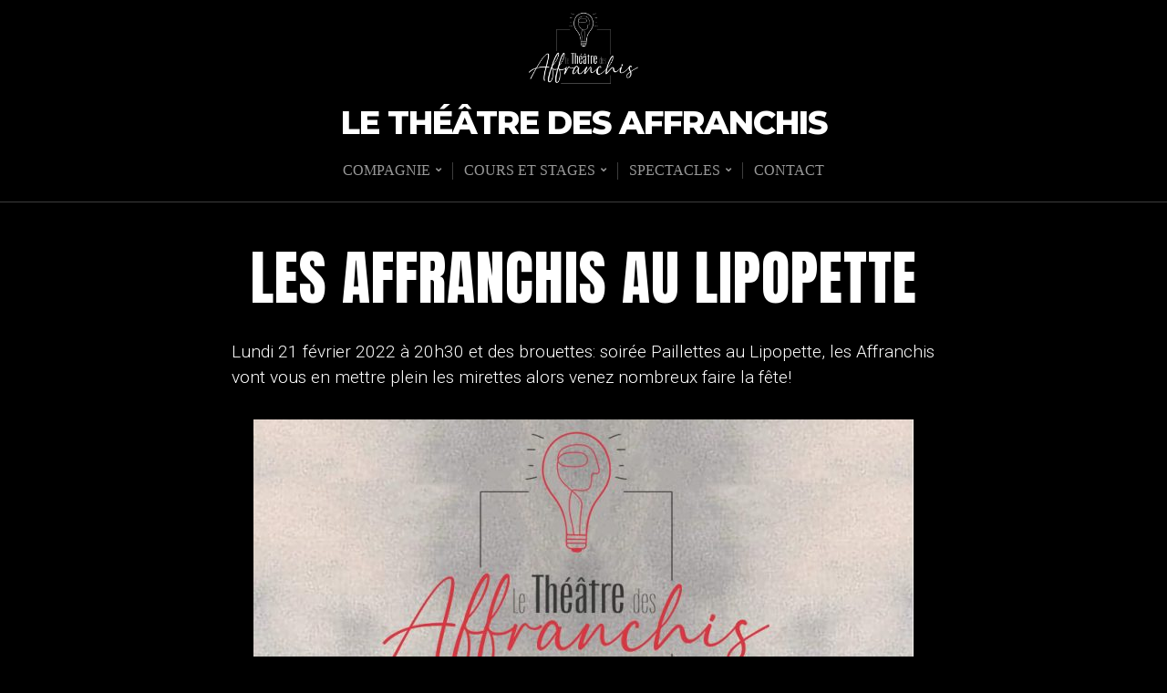

--- FILE ---
content_type: text/javascript
request_url: http://letheatredesaffranchis.fr/wp-content/themes/music-lite/js/jquery.custom.js?ver=1.0
body_size: 1048
content:
( function( $ ) {

	'use strict';

	function removeNoJsClass() {
		$( 'html:first' ).removeClass( 'no-js' );
	}

	/* Sidr Menu ---------------------*/
	function sidrMenu() {
		if ($("body.music-lite-logo-right")[0]) {
			$('#menu-toggle').sidr({
				name: 'side-menu',
				side: 'left', // By default
				source: '#navigation'
			});
		} else {
			$('#menu-toggle').sidr({
				name: 'side-menu',
				side: 'right', // By default
				source: '#navigation'
			});
		}
	}

	/* Submenu Offset Fix ---------------------*/
	function menuOffset() {
		// Fix menu if off screen.
		var mainWindowWidth = $(window).width() + 180;

		$('#navigation ul.menu li.menu-item-has-children').mouseover(function() {

			// Checks if second level menu exist.
			var subMenuExist = $(this).find('.sub-menu').length;

			if ( subMenuExist > 0 ) {
				var subMenuWidth = $(this).find('.sub-menu').width();
				var subMenuOffset = $(this).find('.sub-menu').parent().offset().left + subMenuWidth;

				// If sub menu is off screen, give new position.
				if ( (subMenuOffset + subMenuWidth) > mainWindowWidth ) {
					var newSubMenuPosition = subMenuWidth;
					$(this).find('ul.sub-menu').css({
						right: 0,
						left: 'auto',
					});
					$(this).find('ul.sub-menu ul.sub-menu').css({
						left: -newSubMenuPosition - 24,
						right: 'auto',
					});
				}
			}
		});

	}

	/* BG Brightness Detection ---------------------*/
	function brightnessSetup() {
		if ( $('.banner-img').length ) {
			$('.banner-img').bgBrightness();
		}
		if ( $('.wp-custom-header').length ) {
			$('.wp-custom-header').bgBrightness();
		}
		if ( $('.post-area').length ) {
			$('.post-area').bgBrightness();
		}
		if ( $('.sidebar').length ) {
			$('.sidebar').bgBrightness();
		}
		$('#nav-bar').bgBrightness();
		$('.footer').bgBrightness();
	}

	function modifyPosts() {

		/* Toggle Mobile Menu Icon ---------------------*/
		$('.menu-toggle').on('click touchstart', function() {
			$('.icon-menu-open').toggle();
			$('.icon-menu-close').toggle();
		});

		/* Insert Line Break Before More Links ---------------------*/
		$('<br />').insertBefore('p a.more-link');

		/* Animate Page Scroll ---------------------*/
		$(".scroll").click(function(event){
			event.preventDefault();
			$('html,body').animate({scrollTop:$(this.hash).offset().top}, 500);
		});

		/* Fit Vids ---------------------*/
		$('.content').fitVids();

	}

	$( document )
	.ready( removeNoJsClass )
	.ready( sidrMenu )
	.ready( menuOffset )
	.ready( brightnessSetup )
	.ready( modifyPosts )
	.on( 'post-load', modifyPosts );

})( jQuery );
